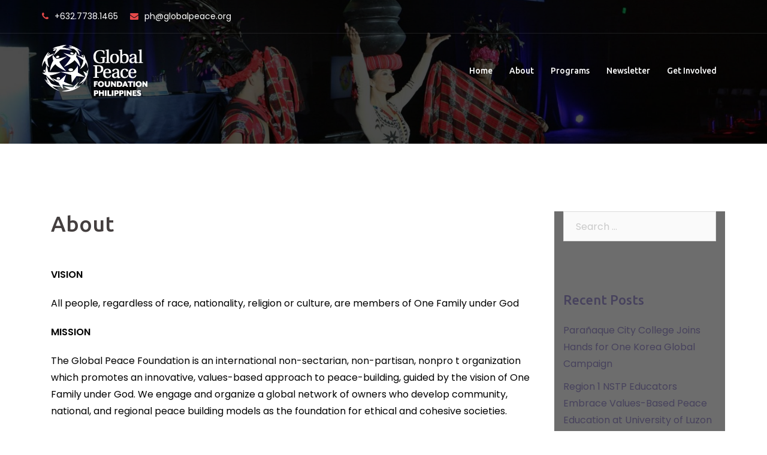

--- FILE ---
content_type: text/html; charset=UTF-8
request_url: http://www.globalpeacephilippines.org/about/
body_size: 37290
content:
<!DOCTYPE html>
<html lang="en">
<head>
<meta charset="UTF-8">
<meta name="viewport" content="width=device-width, initial-scale=1">
<link rel="profile" href="http://gmpg.org/xfn/11">
<link rel="pingback" href="http://www.globalpeacephilippines.org/xmlrpc.php">
	<link rel="shortcut icon" href="http://www.globalpeacephilippines.org/wp-content/uploads/2018/03/dafgadf.jpg" />

<title>About &#8211; Global Peace Foundation Philippines</title>
<link rel='dns-prefetch' href='//maps.google.com' />
<link rel='dns-prefetch' href='//fonts.googleapis.com' />
<link rel='dns-prefetch' href='//s.w.org' />
<link rel="alternate" type="application/rss+xml" title="Global Peace Foundation Philippines &raquo; Feed" href="http://www.globalpeacephilippines.org/feed/" />
<link rel="alternate" type="application/rss+xml" title="Global Peace Foundation Philippines &raquo; Comments Feed" href="http://www.globalpeacephilippines.org/comments/feed/" />
<link rel="alternate" type="application/rss+xml" title="Global Peace Foundation Philippines &raquo; About Comments Feed" href="http://www.globalpeacephilippines.org/about/feed/" />
		<script type="text/javascript">
			window._wpemojiSettings = {"baseUrl":"https:\/\/s.w.org\/images\/core\/emoji\/11\/72x72\/","ext":".png","svgUrl":"https:\/\/s.w.org\/images\/core\/emoji\/11\/svg\/","svgExt":".svg","source":{"concatemoji":"http:\/\/www.globalpeacephilippines.org\/wp-includes\/js\/wp-emoji-release.min.js?ver=4.9.22"}};
			!function(e,a,t){var n,r,o,i=a.createElement("canvas"),p=i.getContext&&i.getContext("2d");function s(e,t){var a=String.fromCharCode;p.clearRect(0,0,i.width,i.height),p.fillText(a.apply(this,e),0,0);e=i.toDataURL();return p.clearRect(0,0,i.width,i.height),p.fillText(a.apply(this,t),0,0),e===i.toDataURL()}function c(e){var t=a.createElement("script");t.src=e,t.defer=t.type="text/javascript",a.getElementsByTagName("head")[0].appendChild(t)}for(o=Array("flag","emoji"),t.supports={everything:!0,everythingExceptFlag:!0},r=0;r<o.length;r++)t.supports[o[r]]=function(e){if(!p||!p.fillText)return!1;switch(p.textBaseline="top",p.font="600 32px Arial",e){case"flag":return s([55356,56826,55356,56819],[55356,56826,8203,55356,56819])?!1:!s([55356,57332,56128,56423,56128,56418,56128,56421,56128,56430,56128,56423,56128,56447],[55356,57332,8203,56128,56423,8203,56128,56418,8203,56128,56421,8203,56128,56430,8203,56128,56423,8203,56128,56447]);case"emoji":return!s([55358,56760,9792,65039],[55358,56760,8203,9792,65039])}return!1}(o[r]),t.supports.everything=t.supports.everything&&t.supports[o[r]],"flag"!==o[r]&&(t.supports.everythingExceptFlag=t.supports.everythingExceptFlag&&t.supports[o[r]]);t.supports.everythingExceptFlag=t.supports.everythingExceptFlag&&!t.supports.flag,t.DOMReady=!1,t.readyCallback=function(){t.DOMReady=!0},t.supports.everything||(n=function(){t.readyCallback()},a.addEventListener?(a.addEventListener("DOMContentLoaded",n,!1),e.addEventListener("load",n,!1)):(e.attachEvent("onload",n),a.attachEvent("onreadystatechange",function(){"complete"===a.readyState&&t.readyCallback()})),(n=t.source||{}).concatemoji?c(n.concatemoji):n.wpemoji&&n.twemoji&&(c(n.twemoji),c(n.wpemoji)))}(window,document,window._wpemojiSettings);
		</script>
		<style type="text/css">
img.wp-smiley,
img.emoji {
	display: inline !important;
	border: none !important;
	box-shadow: none !important;
	height: 1em !important;
	width: 1em !important;
	margin: 0 .07em !important;
	vertical-align: -0.1em !important;
	background: none !important;
	padding: 0 !important;
}
</style>
<link rel='stylesheet' id='sydney-bootstrap-css'  href='http://www.globalpeacephilippines.org/wp-content/themes/sydney-pro-ii/css/bootstrap/bootstrap.min.css?ver=1' type='text/css' media='all' />
<link rel='stylesheet' id='sydney-fonts-css'  href='https://fonts.googleapis.com/css?family=Poppins%3A400%2C600%7CUbuntu%3A400%2C400i%2C500%2C500i' type='text/css' media='all' />
<link rel='stylesheet' id='sydney-style-css'  href='http://www.globalpeacephilippines.org/wp-content/themes/sydney-pro-ii/style.css?ver=20170930' type='text/css' media='all' />
<style id='sydney-style-inline-css' type='text/css'>
.site-title { font-size:32px; }
.site-description { font-size:16px; }
#mainnav ul li a { font-size:14px; }
h1 { font-size:52px; }
h2 { font-size:42px; }
h3 { font-size:32px; }
h4 { font-size:25px; }
h5 { font-size:20px; }
h6 { font-size:18px; }
body { font-size:16px; }
.single .hentry .title-post { font-size:36px; }
.text-slider .maintitle { font-size:68px; }
.text-slider .subtitle { font-size:18px; }
.header-image { background-size:cover;}
.header-image { height:240px; }
.facts-section.style2 .roll-counter i,.roll-team.type-b.style2 .team-item .team-social li:hover a,.portfolio-section.style2 .project-filter li a:hover,.timeline-section.style2 .timeline .icon .fa::before, .style1 .plan-icon, .style3 .plan-icon, .roll-team.type-b .team-social li a,#mainnav ul li a:hover, .sydney_contact_info_widget span, .roll-team .team-content .name,.roll-team .team-item .team-pop .team-social li:hover a,.roll-infomation li.address:before,.roll-infomation li.phone:before,.roll-infomation li.email:before,.roll-button.border,.roll-button:hover,.roll-icon-list .icon i,.roll-icon-list .content h3 a:hover,.roll-icon-box.white .content h3 a,.roll-icon-box .icon i,.roll-icon-box .content h3 a:hover,.switcher-container .switcher-icon a:focus,.go-top:hover,.hentry .meta-post a:hover,#mainnav > ul > li > a.active, #mainnav > ul > li > a:hover, button:hover, input[type="button"]:hover, input[type="reset"]:hover, input[type="submit"]:hover, .text-color, .social-menu-widget a, .social-menu-widget a:hover, .archive .team-social li a, a, h1 a, h2 a, h3 a, h4 a, h5 a, h6 a, .classic-alt .meta-post a, .single .meta-post a, .header-contact .fa,.social-navigation li a:hover,.widget_sydney_testimonials .fa-quote-left,.timeline-section.style2 .timeline-date { color:#e54949}
.roll-team.type-b.style2 .avatar::after,.project-filter li a.active, .project-filter li a:hover,.woocommerce div.product .woocommerce-tabs ul.tabs li.active,.woocommerce #respond input#submit,.woocommerce a.button,.woocommerce button.button,.woocommerce input.button,.project-filter li.active, .project-filter li:hover,.roll-team.type-b .team-item .team-social li:hover a,.preloader .pre-bounce1, .preloader .pre-bounce2,.roll-team .team-item .team-pop,.roll-progress .progress-animate,.roll-socials li a:hover,.roll-project .project-item .project-pop,.roll-project .project-filter li.active,.roll-project .project-filter li:hover,.roll-button.light:hover,.roll-button.border:hover,.roll-button,.roll-icon-box.white .icon,.owl-theme .owl-controls .owl-page.active span,.owl-theme .owl-controls.clickable .owl-page:hover span,.go-top,.bottom .socials li:hover a,.sidebar .widget:before,.blog-pagination ul li.active,.blog-pagination ul li:hover a,.content-area .hentry:after,.text-slider .maintitle:after,.error-wrap #search-submit:hover,#mainnav .sub-menu li:hover > a,#mainnav ul li ul:after, button, input[type="button"], input[type="reset"], input[type="submit"], .panel-grid-cell .widget-title:after, .social-section.style2 .social-menu-widget li a:hover, .cart-amount, .sydney-video.vid-lightbox .toggle-popup,.footer-contact .widget-title:after,.fp-contact .fa,.reply, .pricing-section.style4 .plan-item.featured-plan .plan-header, .woocommerce .widget_price_filter .ui-slider .ui-slider-range { background-color:#e54949}
.owl-theme .owl-controls .owl-page:hover span,.owl-theme .owl-controls .owl-page.active span,.roll-team.type-b .team-social li a,.roll-socials li a:hover,.roll-socials li a,.roll-button.light:hover,.roll-button.border,.roll-button,.roll-icon-list .icon,.roll-icon-box .icon,.comment .comment-detail,.widget-tags .tag-list a:hover,.blog-pagination ul li,.hentry blockquote,.error-wrap #search-submit:hover,textarea:focus,input[type="text"]:focus,input[type="password"]:focus,input[type="datetime"]:focus,input[type="datetime-local"]:focus,input[type="date"]:focus,input[type="month"]:focus,input[type="time"]:focus,input[type="week"]:focus,input[type="number"]:focus,input[type="email"]:focus,input[type="url"]:focus,input[type="search"]:focus,input[type="tel"]:focus,input[type="color"]:focus, button, input[type="button"], input[type="reset"], input[type="submit"], .archive .team-social li a,.latest-news-wrapper.carousel.style2 .meta-post a:hover { border-color:#e54949}
.timeline-section.style2 .timeline .icon { background-color:rgba(229,73,73,0.25)!important;}
.site-header.float-header { background-color:rgba(0,0,0,0.9);}
@media only screen and (max-width: 1024px) { .site-header { background-color:#000000;}}
.site-title a, .site-title a:hover { color:#ffffff}
.site-description { color:#ffffff}
#mainnav ul li a, #mainnav ul li::before { color:#ffffff}
#mainnav .sub-menu li a { color:#ffffff}
#mainnav .sub-menu li a { background:#1c1c1c}
.text-slider .maintitle, .text-slider .subtitle { color:#ffffff}
body { color:#000000}
#secondary { background-color:#6d6d6d}
#secondary, #secondary a { color:#ffffff}
.footer-widgets { background-color:#769cbf}
#sidebar-footer,#sidebar-footer a,.footer-widgets .widget-title { color:#ffffff}
.site-footer { background-color:#ffffff}
.site-footer,.site-footer a { color:#ffffff}
.overlay { background-color:#000000}
.btn-menu { color:#ffffff}
#mainnav ul li a:hover { color:#d65050}
.site-info { text-align: center; }
.panel-grid-cell .widget-title { margin-bottom:60px; }
@media only screen and (max-width: 1024px) { .panel-grid-cell .widget-title { margin-bottom:30px;}}
.panel-grid-cell .widget-title { text-transform:none; }
.site-header {margin-top: 55px;}
@media only screen and (max-width: 991px) { .site-header {margin-top: 0;} }
.site-header.fixed {margin-top: 0;}
.header-contact { background-color:#1c1c1c}
@media only screen and (max-width:1024px) {.has-hero .header-contact { background-color:#1c1c1c} }
.header-contact { color:#c5c5c5}
.roll-button.border { color: #fff;background-color:#e54949;}
.roll-button.border:hover { background-color: transparent;color:#e54949;}
.roll-button { padding-top:12px;padding-bottom:12px; }
.roll-button { padding-left:35px;padding-right:35px; }
.roll-button { font-size:13px; }
.roll-button { border-radius:3px; }
.header-widgets {background-color:#ffffff;}
.header-widgets {color:#767676;}
.page-wrap { padding-top:83px;}
.page-wrap { padding-bottom:100px;}
@media only screen and (max-width: 1025px) {		
			.mobile-slide {
				display: block;
			}
			.slide-item {
				background-image: none !important;
			}
			.header-slider {
			}
			.slide-item {
				height: auto !important;
			}
			.slide-inner {
				min-height: initial;
			} 
		}
@media only screen and (max-width: 780px) { 
    	h1 { font-size: 32px;}
		h2 { font-size: 28px;}
		h3 { font-size: 22px;}
		h4 { font-size: 18px;}
		h5 { font-size: 16px;}
		h6 { font-size: 14px;}
    }
@media only screen and (max-width: 767px) { 
    	.text-slider .maintitle { font-size: 32px;}
    }
@media only screen and (max-width: 479px) { 
    	.text-slider .maintitle { font-size: 18px;}
		.text-slider .subtitle { font-size: 16px; }    	
    }

</style>
<link rel='stylesheet' id='sydney-font-awesome-css'  href='http://www.globalpeacephilippines.org/wp-content/themes/sydney-pro-ii/fonts/font-awesome.min.css?ver=4.9.22' type='text/css' media='all' />
<!--[if lte IE 9]>
<link rel='stylesheet' id='sydney-ie9-css'  href='http://www.globalpeacephilippines.org/wp-content/themes/sydney-pro-ii/css/ie9.css?ver=4.9.22' type='text/css' media='all' />
<![endif]-->
<!--n2css--><script type='text/javascript' src='//maps.google.com/maps/api/js?ver=4.9.22'></script>
<script type='text/javascript' src='http://www.globalpeacephilippines.org/wp-includes/js/jquery/jquery.js?ver=1.12.4'></script>
<script type='text/javascript' src='http://www.globalpeacephilippines.org/wp-includes/js/jquery/jquery-migrate.min.js?ver=1.4.1'></script>
<link rel='https://api.w.org/' href='http://www.globalpeacephilippines.org/wp-json/' />
<link rel="EditURI" type="application/rsd+xml" title="RSD" href="http://www.globalpeacephilippines.org/xmlrpc.php?rsd" />
<link rel="wlwmanifest" type="application/wlwmanifest+xml" href="http://www.globalpeacephilippines.org/wp-includes/wlwmanifest.xml" /> 
<meta name="generator" content="WordPress 4.9.22" />
<link rel="canonical" href="http://www.globalpeacephilippines.org/about/" />
<link rel='shortlink' href='http://www.globalpeacephilippines.org/?p=2' />
<link rel="alternate" type="application/json+oembed" href="http://www.globalpeacephilippines.org/wp-json/oembed/1.0/embed?url=http%3A%2F%2Fwww.globalpeacephilippines.org%2Fabout%2F" />
<link rel="alternate" type="text/xml+oembed" href="http://www.globalpeacephilippines.org/wp-json/oembed/1.0/embed?url=http%3A%2F%2Fwww.globalpeacephilippines.org%2Fabout%2F&#038;format=xml" />
		<style type="text/css">.recentcomments a{display:inline !important;padding:0 !important;margin:0 !important;}</style>
			<style type="text/css">
		.header-image {
			background-image: url(http://www.globalpeacephilippines.org/wp-content/uploads/2017/12/cropped-17504453_1507157709296551_896766574187088978_o.jpg);
			display: block;
		}
		@media only screen and (max-width: 1024px) {
			.header-inner {
				display: block;
			}
			.header-image {
				background-image: none !important;
				height: auto !important;
			}		
		}			
	</style>
	</head>

<body class="page-template-default page page-id-2 has-hero">

	<div class="preloader">
	    <div class="spinner">
	        <div class="pre-bounce1"></div>
	        <div class="pre-bounce2"></div>
	    </div>
	</div>
	
<div id="page" class="hfeed site">
	<a class="skip-link screen-reader-text" href="#content">Skip to content</a>

	<div class="header-contact clearfix"><div class="container"><div class="header-contact-info"><span class="header-phone"><i class="fa fa-phone"></i><a href="tel:+632.7738.1465">+632.7738.1465</a></span><span class="header-email"><i class="fa fa-envelope"></i><a href="mailto:ph&#64;g&#108;&#111;&#98;&#97;&#108;p&#101;a&#99;&#101;&#46;org">&#112;&#104;&#64;g&#108;&#111;balpea&#99;&#101;.o&#114;g</a></span></div></div></div>
		

	<header id="masthead" class="site-header" role="banner">
		<div class="header-wrap">
            <div class="container">
                <div class="row">
				<div class="col-md-4 col-sm-8 col-xs-12">
		        					<a href="http://www.globalpeacephilippines.org/" title="Global Peace Foundation Philippines"><img class="site-logo" src="http://www.globalpeacephilippines.org/wp-content/uploads/2020/10/GPF_Logo_H3_RGB-white_Philippines_ver_1.png" alt="Global Peace Foundation Philippines" /></a>
		        				</div>
				<div class="col-md-8 col-sm-4 col-xs-12">
					<div class="btn-menu"></div>
					<nav id="mainnav" class="mainnav" role="navigation">
						<div class="menu-home-container"><ul id="menu-home" class="menu"><li id="menu-item-20" class="menu-item menu-item-type-custom menu-item-object-custom menu-item-home menu-item-20"><a href="http://www.globalpeacephilippines.org/">Home</a></li>
<li id="menu-item-21" class="menu-item menu-item-type-post_type menu-item-object-page current-menu-item page_item page-item-2 current_page_item menu-item-has-children menu-item-21"><a href="http://www.globalpeacephilippines.org/about/">About</a>
<ul class="sub-menu">
	<li id="menu-item-532" class="menu-item menu-item-type-post_type menu-item-object-page menu-item-532"><a href="http://www.globalpeacephilippines.org/about-gpf/">GPF Philippines</a></li>
	<li id="menu-item-533" class="menu-item menu-item-type-post_type menu-item-object-page menu-item-533"><a href="http://www.globalpeacephilippines.org/leadership/">Leadership</a></li>
</ul>
</li>
<li id="menu-item-525" class="menu-item menu-item-type-post_type menu-item-object-page menu-item-has-children menu-item-525"><a href="http://www.globalpeacephilippines.org/programs/">Programs</a>
<ul class="sub-menu">
	<li id="menu-item-550" class="menu-item menu-item-type-post_type menu-item-object-page menu-item-550"><a href="http://www.globalpeacephilippines.org/community-development-2/">Community Development</a></li>
	<li id="menu-item-503" class="menu-item menu-item-type-post_type menu-item-object-page menu-item-503"><a href="http://www.globalpeacephilippines.org/education-2/">Education</a></li>
	<li id="menu-item-502" class="menu-item menu-item-type-post_type menu-item-object-page menu-item-502"><a href="http://www.globalpeacephilippines.org/youth/">Youth</a></li>
</ul>
</li>
<li id="menu-item-536" class="menu-item menu-item-type-post_type menu-item-object-page menu-item-536"><a href="http://www.globalpeacephilippines.org/newsletter/">Newsletter</a></li>
<li id="menu-item-599" class="menu-item menu-item-type-post_type menu-item-object-page menu-item-599"><a href="http://www.globalpeacephilippines.org/get-involved/">Get Involved</a></li>
</ul></div>					</nav><!-- #site-navigation -->
				</div>
				</div>
			</div>
		</div>
	</header><!-- #masthead -->

	
	<div class="sydney-hero-area">
				<div class="header-image">
			<div class="overlay"></div>			<img class="header-inner" src="http://www.globalpeacephilippines.org/wp-content/uploads/2017/12/cropped-17504453_1507157709296551_896766574187088978_o.jpg" width="1920" alt="Global Peace Foundation Philippines" title="Global Peace Foundation Philippines">
		</div>
		
			</div>

	
	    

	<div id="content" class="page-wrap">
		<div class="content-wrapper container">
			<div class="row">	
	<div id="primary" class="content-area col-md-9">
		<main id="main" class="post-wrap" role="main">

			
				
<article id="post-2" class="post-2 page type-page status-publish hentry">
	<header class="entry-header">
		<h1 class="title-post entry-title">About</h1>	</header><!-- .entry-header -->

	<div class="entry-content">
		<div class="page" title="Page 2">
<div class="section">
<div class="layoutArea">
<div class="column">
<p><strong>VISION</strong></p>
<p>All people, regardless of race, nationality, religion or culture, are members of One Family under God</p>
<p><strong>MISSION</strong></p>
<p>The Global Peace Foundation is an international non-sectarian, non-partisan, nonpro t organization which promotes an innovative, values-based approach to peace-building, guided by the vision of One Family under God. We engage and organize a global network of owners who develop community, national, and regional peace building models as the foundation for ethical and cohesive societies.</p>
</div>
</div>
<div class="layoutArea">
<div class="column">
<p><strong>Global Peace Values Framework:</strong></p>
</div>
</div>
<div class="layoutArea">
<div class="column">
<p>The Global Peace Values Framework describes the process through which we can develop into responsible, virtuous global citizens and leaders.</p>
</div>
</div>
<div class="layoutArea">
<div class="column">
<p>The starting point is motivation. The noblest motivation is Living for the Greater Good. The higher the motivation, the greater your aspiration. In other words, you Dream Big. Taking action to substantiate your dream is the natural expression of Ownership. Inspiring and engaging others to own the dream and participate in its fulfillment is Teamwork.</p>
<div class="page" title="Page 3">
<div class="layoutArea">
<div class="column">
<p><strong>THE ESSENTIAL ELEMENTS OF GPF’S UNIQUE APPROACH TO PEACEBUILDING:</strong></p>
<p>GPF’s unique approach to peacebuilding interweaves three essential elements into models that are adapted to the local culture, tradition, and situation to most effectively address the local, national or region’s set of issues.</p>
<p>The three essential elements of the GPF approach to peacebuilding are:</p>
<p><strong>1.INTERFAITH LEADERSHIP</strong></p>
<div class="page" title="Page 3">
<div class="section">
<div class="layoutArea">
<div class="column">
<p>• Most people understand and discover meaning in life through various spiritual paths. While there may be great differences in religious doctrines and liturgies, what is most important is how people live every day. Basic human values –</p>
</div>
</div>
<div class="layoutArea">
<div class="column">
<p>respect and compassion for all people, honoring the family, living with integrity – are vitally important to people of all faiths and backgrounds. Thus it is essential that faith leaders stand together and advocate for such time-honored principles and shared values in society at large.</p>
</div>
</div>
<div class="layoutArea">
<div class="column">
<p>• Addressing the most critical problems facing humanity, including con ict and corruption, requires fundamental change in heart and spirit. Political agreements or economic incentives alone cannot compel someone to forgive or ask forgiveness. Faith leadership, which appeals to the highest ideals and aspirations of human beings, is needed to help bring about such change.</p>
</div>
</div>
<div class="layoutArea">
<div class="column">
<p>• Because faith traditions address the larger questions of life – who we are and how we should live – religious identities are often more fundamental than nationality or ethnicity. Recognizing that many con icts are attributed to religious causes, people of faith must show by example that they can transcend differences based on our common heritage and shared values as one family under God.</p>
<p><strong>2. STRENGTHENING FAMILIES </strong></p>
</div>
</div>
</div>
</div>
<div class="page" title="Page 3">
<div class="section">
<div class="layoutArea">
<div class="column">
<p>• The family is the “school of love and virtue” in which the character and heart of each individual is formed at the deepest level. The ideal institution for teaching and learning values is a healthy family headed by a father and mother. The family</p>
</div>
</div>
<div class="layoutArea">
<div class="column">
<p>is meant to be the most intimate environment in which every child comes to know his or her intrinsic value through the unconditional love of parents. The vital relationships in the extended family help to shape the child’s larger sense of identity through imparting the essence of culture and tradition.</p>
</div>
</div>
<div class="layoutArea">
<div class="column">
<p>• Relations within the family, between husband and wife, parents and children, and among siblings are instrumental for developing the virtues that underlie all positive social relations. People learn to relate with all of humanity in the extended family.</p>
</div>
</div>
<div class="layoutArea">
<div class="column">
<p>• Future citizens with clear ethical values and an active sense of social responsibility are cultivated within strong families and vibrant communities. From the immediate family to the extended family model, and carrying forth to the entire human family, “family” is at the heart of One Family under God.</p>
<p><strong>3. BUILDING A CULTURE OF SERVICE</strong></p>
</div>
</div>
</div>
</div>
<div class="page" title="Page 3">
<div class="section">
<div class="layoutArea">
<div class="column">
<p>• The values formed in the family are meant to be practiced through a lifestyle of serving the greater good. A culture shaped by citizens who live in this way is naturally ethical, inclusive, prosperous and truly free.<br />
• Service provides tremendous opportunities for experiential learning which can cultivate leadership and good character. Through international and cross-cultural service, we engage in meaningful ways with others, forming deep bonds of heart that transcend all differences. We learn in profound, personal and often life-changing ways that we are, in fact, one family under God. The insight gained that we are one human family makes us aware that the world is our common home. Thus we are responsible to respect, protect, and live in harmony with the natural environment. Serving the greater good fosters a social environment in which our innate creativity can nourish, enabling us to create value, solve problems, and build a world where all people can have a meaningful and fulfilling life.</p>
<div class="page" title="Page 4">
<table>
<tbody>
<tr>
<td>
<div class="layoutArea">
<div class="column">
<p><strong>GPF FOCUS AREAS</strong></p>
<p>The three essential elements of the GPF Approach to Peacebuilding are interwoven to develop programs that address the following GPF Focus Areas.</p>
</div>
</div>
<div class="layoutArea">
<div class="column">
<p>• Social Cohesion and Peacebuilding: Builds broad awareness of the central importance of universal principles and shared values as the basis for social cohesion and peacebuilding.</p>
</div>
</div>
<div class="layoutArea">
<div class="column">
<p>• Moral and Innovative Leadership: Develops a multi-sector movement of moral and innovative leaders who work in partnership to address the critical issues of con ict and corruption in communities, nations, and regions.</p>
</div>
</div>
<div class="layoutArea">
<div class="column">
<p>• Empowering Families and Youth: Empowers families as the primary means of <span style="font-family: inherit; font-size: inherit;">instilling values and promotes an education culture that fosters character and </span><span style="font-family: inherit; font-size: inherit;">creativity, to guide youth to become ethical global citizens.</span></p>
</div>
</div>
</td>
</tr>
<tr>
<td>
<div class="layoutArea">
<div class="column"><span style="font-family: inherit; font-size: inherit;">• Catalyst for Transformation: Builds comprehensive, collaborative models of sustainable community and national development that enable all to achieve </span><span style="font-family: inherit; font-size: inherit;">spiritual and material well-being.</span></div>
</div>
</td>
</tr>
</tbody>
</table>
</div>
</div>
</div>
</div>
</div>
</div>
</div>
</div>
</div>
</div>
</div>
</div>
			</div><!-- .entry-content -->

	<footer class="entry-footer">
			</footer><!-- .entry-footer -->
</article><!-- #post-## -->

				
<div id="comments" class="comments-area">

	
	
	
		<div id="respond" class="comment-respond">
		<h3 id="reply-title" class="comment-reply-title">Leave a Reply <small><a rel="nofollow" id="cancel-comment-reply-link" href="/about/#respond" style="display:none;">Cancel reply</a></small></h3>			<form action="http://www.globalpeacephilippines.org/wp-comments-post.php" method="post" id="commentform" class="comment-form" novalidate>
				<p class="comment-notes"><span id="email-notes">Your email address will not be published.</span> Required fields are marked <span class="required">*</span></p><p class="comment-form-comment"><label for="comment">Comment</label> <textarea id="comment" name="comment" cols="45" rows="8" maxlength="65525" required="required"></textarea></p><p class="comment-form-author"><label for="author">Name <span class="required">*</span></label> <input id="author" name="author" type="text" value="" size="30" maxlength="245" required='required' /></p>
<p class="comment-form-email"><label for="email">Email <span class="required">*</span></label> <input id="email" name="email" type="email" value="" size="30" maxlength="100" aria-describedby="email-notes" required='required' /></p>
<p class="comment-form-url"><label for="url">Website</label> <input id="url" name="url" type="url" value="" size="30" maxlength="200" /></p>
<p class="form-submit"><input name="submit" type="submit" id="submit" class="submit" value="Post Comment" /> <input type='hidden' name='comment_post_ID' value='2' id='comment_post_ID' />
<input type='hidden' name='comment_parent' id='comment_parent' value='0' />
</p>			</form>
			</div><!-- #respond -->
	
</div><!-- #comments -->

			
		</main><!-- #main -->
	</div><!-- #primary -->


<div id="secondary" class="widget-area col-md-3" role="complementary">
	<aside id="search-2" class="widget widget_search"><form role="search" method="get" class="search-form" action="http://www.globalpeacephilippines.org/">
				<label>
					<span class="screen-reader-text">Search for:</span>
					<input type="search" class="search-field" placeholder="Search &hellip;" value="" name="s" />
				</label>
				<input type="submit" class="search-submit" value="Search" />
			</form></aside>		<aside id="recent-posts-2" class="widget widget_recent_entries">		<h3 class="widget-title">Recent Posts</h3>		<ul>
											<li>
					<a href="http://www.globalpeacephilippines.org/youth/paranaque-city-college-joins-hands-for-one-korea-global-campaign/">Parañaque City College Joins Hands for One Korea Global Campaign</a>
									</li>
											<li>
					<a href="http://www.globalpeacephilippines.org/youth/region-1-nstp-educators-embrace-values-based-peace-education-at-university-of-luzon-workshop/">Region 1 NSTP Educators Embrace Values-Based Peace Education at University of Luzon Workshop</a>
									</li>
											<li>
					<a href="http://www.globalpeacephilippines.org/youth/more-than-5000-global-youth-unite-for-peace-in-manila-philippines/">More Than 5000 Global Youth Unite for Peace in Manila, Philippines</a>
									</li>
											<li>
					<a href="http://www.globalpeacephilippines.org/youth/bayanihan-youth-for-peace-leadership-assembly-ushering-the-youth-towards-a-new-civilization-of-one-family-under-god/">Bayanihan Youth for Peace Leadership Assembly: Ushering the Youth towards a New Civilization of One Family under God</a>
									</li>
											<li>
					<a href="http://www.globalpeacephilippines.org/youth/ched-region-1-and-global-peace-foundation-philippines-ink-historic-memorandum-of-agreement/">CHED Region 1 and Global Peace Foundation Philippines Ink Historic Memorandum of Agreement</a>
									</li>
					</ul>
		</aside><aside id="recent-comments-2" class="widget widget_recent_comments"><h3 class="widget-title">Recent Comments</h3><ul id="recentcomments"></ul></aside><aside id="archives-2" class="widget widget_archive"><h3 class="widget-title">Archives</h3>		<ul>
			<li><a href='http://www.globalpeacephilippines.org/2024/04/'>April 2024</a></li>
	<li><a href='http://www.globalpeacephilippines.org/2023/12/'>December 2023</a></li>
	<li><a href='http://www.globalpeacephilippines.org/2023/11/'>November 2023</a></li>
	<li><a href='http://www.globalpeacephilippines.org/2023/10/'>October 2023</a></li>
	<li><a href='http://www.globalpeacephilippines.org/2023/08/'>August 2023</a></li>
	<li><a href='http://www.globalpeacephilippines.org/2023/06/'>June 2023</a></li>
	<li><a href='http://www.globalpeacephilippines.org/2023/02/'>February 2023</a></li>
	<li><a href='http://www.globalpeacephilippines.org/2022/12/'>December 2022</a></li>
	<li><a href='http://www.globalpeacephilippines.org/2022/11/'>November 2022</a></li>
	<li><a href='http://www.globalpeacephilippines.org/2022/10/'>October 2022</a></li>
	<li><a href='http://www.globalpeacephilippines.org/2022/03/'>March 2022</a></li>
	<li><a href='http://www.globalpeacephilippines.org/2022/01/'>January 2022</a></li>
	<li><a href='http://www.globalpeacephilippines.org/2021/08/'>August 2021</a></li>
	<li><a href='http://www.globalpeacephilippines.org/2021/07/'>July 2021</a></li>
	<li><a href='http://www.globalpeacephilippines.org/2021/05/'>May 2021</a></li>
	<li><a href='http://www.globalpeacephilippines.org/2021/03/'>March 2021</a></li>
	<li><a href='http://www.globalpeacephilippines.org/2021/02/'>February 2021</a></li>
	<li><a href='http://www.globalpeacephilippines.org/2020/12/'>December 2020</a></li>
	<li><a href='http://www.globalpeacephilippines.org/2020/11/'>November 2020</a></li>
	<li><a href='http://www.globalpeacephilippines.org/2020/10/'>October 2020</a></li>
	<li><a href='http://www.globalpeacephilippines.org/2020/09/'>September 2020</a></li>
	<li><a href='http://www.globalpeacephilippines.org/2020/08/'>August 2020</a></li>
	<li><a href='http://www.globalpeacephilippines.org/2020/07/'>July 2020</a></li>
	<li><a href='http://www.globalpeacephilippines.org/2020/06/'>June 2020</a></li>
	<li><a href='http://www.globalpeacephilippines.org/2020/02/'>February 2020</a></li>
	<li><a href='http://www.globalpeacephilippines.org/2020/01/'>January 2020</a></li>
	<li><a href='http://www.globalpeacephilippines.org/2019/10/'>October 2019</a></li>
	<li><a href='http://www.globalpeacephilippines.org/2019/09/'>September 2019</a></li>
	<li><a href='http://www.globalpeacephilippines.org/2019/08/'>August 2019</a></li>
	<li><a href='http://www.globalpeacephilippines.org/2019/07/'>July 2019</a></li>
	<li><a href='http://www.globalpeacephilippines.org/2019/06/'>June 2019</a></li>
	<li><a href='http://www.globalpeacephilippines.org/2019/05/'>May 2019</a></li>
	<li><a href='http://www.globalpeacephilippines.org/2019/04/'>April 2019</a></li>
	<li><a href='http://www.globalpeacephilippines.org/2019/03/'>March 2019</a></li>
	<li><a href='http://www.globalpeacephilippines.org/2019/02/'>February 2019</a></li>
	<li><a href='http://www.globalpeacephilippines.org/2018/11/'>November 2018</a></li>
	<li><a href='http://www.globalpeacephilippines.org/2018/10/'>October 2018</a></li>
	<li><a href='http://www.globalpeacephilippines.org/2018/09/'>September 2018</a></li>
	<li><a href='http://www.globalpeacephilippines.org/2018/08/'>August 2018</a></li>
	<li><a href='http://www.globalpeacephilippines.org/2018/07/'>July 2018</a></li>
	<li><a href='http://www.globalpeacephilippines.org/2018/06/'>June 2018</a></li>
	<li><a href='http://www.globalpeacephilippines.org/2018/05/'>May 2018</a></li>
	<li><a href='http://www.globalpeacephilippines.org/2018/02/'>February 2018</a></li>
	<li><a href='http://www.globalpeacephilippines.org/2018/01/'>January 2018</a></li>
	<li><a href='http://www.globalpeacephilippines.org/2017/11/'>November 2017</a></li>
	<li><a href='http://www.globalpeacephilippines.org/2017/10/'>October 2017</a></li>
	<li><a href='http://www.globalpeacephilippines.org/2017/08/'>August 2017</a></li>
	<li><a href='http://www.globalpeacephilippines.org/2017/06/'>June 2017</a></li>
	<li><a href='http://www.globalpeacephilippines.org/2017/05/'>May 2017</a></li>
	<li><a href='http://www.globalpeacephilippines.org/2017/03/'>March 2017</a></li>
	<li><a href='http://www.globalpeacephilippines.org/2017/02/'>February 2017</a></li>
	<li><a href='http://www.globalpeacephilippines.org/2017/01/'>January 2017</a></li>
	<li><a href='http://www.globalpeacephilippines.org/2016/10/'>October 2016</a></li>
	<li><a href='http://www.globalpeacephilippines.org/2016/09/'>September 2016</a></li>
	<li><a href='http://www.globalpeacephilippines.org/2016/08/'>August 2016</a></li>
	<li><a href='http://www.globalpeacephilippines.org/2016/05/'>May 2016</a></li>
	<li><a href='http://www.globalpeacephilippines.org/2016/04/'>April 2016</a></li>
	<li><a href='http://www.globalpeacephilippines.org/2016/02/'>February 2016</a></li>
	<li><a href='http://www.globalpeacephilippines.org/2016/01/'>January 2016</a></li>
	<li><a href='http://www.globalpeacephilippines.org/2015/03/'>March 2015</a></li>
		</ul>
		</aside><aside id="categories-2" class="widget widget_categories"><h3 class="widget-title">Categories</h3>		<ul>
	<li class="cat-item cat-item-7"><a href="http://www.globalpeacephilippines.org/category/community-development/" >Community Development</a>
</li>
	<li class="cat-item cat-item-8"><a href="http://www.globalpeacephilippines.org/category/education/" >Education</a>
</li>
	<li class="cat-item cat-item-1"><a href="http://www.globalpeacephilippines.org/category/uncategorized/" >Uncategorized</a>
</li>
	<li class="cat-item cat-item-21"><a href="http://www.globalpeacephilippines.org/category/women/" >Women</a>
</li>
	<li class="cat-item cat-item-16"><a href="http://www.globalpeacephilippines.org/category/work/" >Work</a>
</li>
	<li class="cat-item cat-item-6"><a href="http://www.globalpeacephilippines.org/category/youth/" >Youth</a>
</li>
		</ul>
</aside><aside id="meta-2" class="widget widget_meta"><h3 class="widget-title">Meta</h3>			<ul>
						<li><a href="http://www.globalpeacephilippines.org/wp-login.php">Log in</a></li>
			<li><a href="http://www.globalpeacephilippines.org/feed/">Entries <abbr title="Really Simple Syndication">RSS</abbr></a></li>
			<li><a href="http://www.globalpeacephilippines.org/comments/feed/">Comments <abbr title="Really Simple Syndication">RSS</abbr></a></li>
			<li><a href="https://wordpress.org/" title="Powered by WordPress, state-of-the-art semantic personal publishing platform.">WordPress.org</a></li>			</ul>
			</aside></div><!-- #secondary -->
			</div>
		</div>
	</div><!-- #content -->

	
	
</div><!-- #page -->

<script type='text/javascript' src='http://www.globalpeacephilippines.org/wp-content/themes/sydney-pro-ii/js/scripts.js?ver=4.9.22'></script>
<script type='text/javascript' src='http://www.globalpeacephilippines.org/wp-content/themes/sydney-pro-ii/js/main.min.js?ver=20180213'></script>
<script type='text/javascript' src='http://www.globalpeacephilippines.org/wp-content/themes/sydney-pro-ii/js/skip-link-focus-fix.js?ver=20130115'></script>
<script type='text/javascript' src='http://www.globalpeacephilippines.org/wp-includes/js/comment-reply.min.js?ver=4.9.22'></script>
<script type='text/javascript' src='http://www.globalpeacephilippines.org/wp-includes/js/wp-embed.min.js?ver=4.9.22'></script>

</body>
</html>
